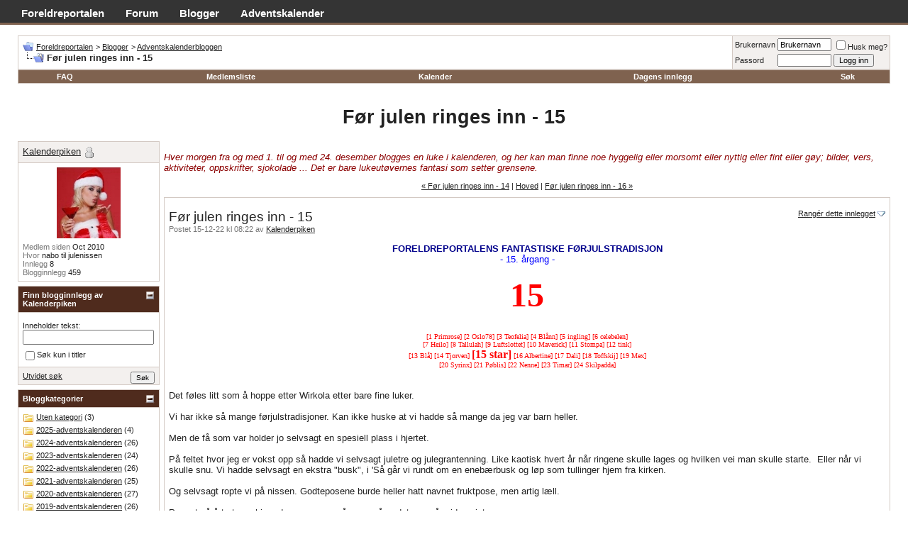

--- FILE ---
content_type: text/html; charset=ISO-8859-1
request_url: http://www.foreldreportalen.no/forum/blog.php?b=53064
body_size: 18304
content:
<!DOCTYPE html PUBLIC "-//W3C//DTD XHTML 1.0 Transitional//EN" "http://www.w3.org/TR/xhtml1/DTD/xhtml1-transitional.dtd">
<html xmlns="http://www.w3.org/1999/xhtml" dir="ltr" lang="nb-NO">
<head>





<meta http-equiv="Content-Type" content="text/html; charset=ISO-8859-1" />
<meta name="generator" content="vBulletin 3.7.2" />

<meta name="keywords" content="foreldre, mor, far, forum, diskusjon, møteplass, barn" />
<meta name="description" content="Et diskusjonsforum for foreldre, laget av foreldre." />


<link rel="dns-prefetch" href="//pagead2.googlesyndication.com">
<link rel="dns-prefetch" href="//apis.google.com">
<link rel="dns-prefetch" href="//www.google.com">
<link rel="dns-prefetch" href="//www.google-analytics.com">

<!-- CSS Stylesheet -->
<style type="text/css" id="vbulletin_css">
/**
* vBulletin 3.7.2 CSS
* Style: 'FP'; Style ID: 8
*/
body
{
	background: #FFFFFF;
	color: #222;
	font: 10pt verdana, geneva, lucida, 'lucida grande', arial, helvetica, sans-serif;
	margin: 0;
	padding: 0;
	
}
a:link, body_alink
{
	color: #222;
}
a:visited, body_avisited
{
	color: #222;
}
a:hover, a:active, body_ahover
{
	background: #222;
	color: #fff;
}
.page
{
	background: #FFFFFF;
	color: #222;
}
td, th, p, li
{
	font: 10pt verdana, geneva, lucida, 'lucida grande', arial, helvetica, sans-serif;
}
.tborder
{
	background: #D3C9C3;
	color: #222;
}
.tcat
{
	background: #7F624F;
	color: #fff;
	font: bold 10pt verdana, geneva, lucida, 'lucida grande', arial, helvetica, sans-serif;
}
.tcat a:link, .tcat_alink
{
	color: #fff;
	text-decoration: none;
}
.tcat a:visited, .tcat_avisited
{
	color: #fff;
	text-decoration: none;
}
.tcat a:hover, .tcat a:active, .tcat_ahover
{
	color: #FFFF66;
	text-decoration: underline;
}
.thead
{
	background: #4F2B1D;
	color: #FFFFFF;
	font: bold 11px tahoma, verdana, geneva, lucida, 'lucida grande', arial, helvetica, sans-serif;
	/* 7D665A  552A0A */
}
.thead a:link, .thead_alink
{
	color: #FFFFFF;
}
.thead a:visited, .thead_avisited
{
	color: #FFFFFF;
}
.thead a:hover, .thead a:active, .thead_ahover
{
	color: #FFFF00;
}
.tfoot
{
	background: #4A3C35;
	color: #fff;
}
.tfoot a:link, .tfoot_alink
{
	color: #fff;
}
.tfoot a:visited, .tfoot_avisited
{
	color: #fff;
}
.tfoot a:hover, .tfoot a:active, .tfoot_ahover
{
	color: #FFFF66;
}
.alt1, .alt1Active
{
	background: #fff;
	color: #222;
}
.alt1 a:link, .alt1_alink, .alt1Active a:link, .alt1Active_alink
{
	color: #222;
}
.alt1 a:visited, .alt1_avisited, .alt1Active a:visited, .alt1Active_avisited
{
	color: #222;
}
.alt1 a:hover, .alt1 a:active, .alt1_ahover, .alt1Active a:hover, .alt1Active a:active, .alt1Active_ahover
{
	background: #222;
	color: #fff;
}
.alt2, .alt2Active
{
	background: #F3F0EE;
	color: #222;
}
.alt2 a:link, .alt2_alink, .alt2Active a:link, .alt2Active_alink
{
	color: #222;
}
.alt2 a:visited, .alt2_avisited, .alt2Active a:visited, .alt2Active_avisited
{
	color: #222;
}
.alt2 a:hover, .alt2 a:active, .alt2_ahover, .alt2Active a:hover, .alt2Active a:active, .alt2Active_ahover
{
	background: #222;
	color: #fff;
}
.inlinemod
{
	background: #FFFFCC;
	color: #000000;
}
.wysiwyg
{
	background: #fff;
	color: #222;
	font: 10pt verdana, geneva, lucida, 'lucida grande', arial, helvetica, sans-serif;
	line-height: 1.5;
}
textarea, .bginput
{
	font: 10pt verdana, geneva, lucida, 'lucida grande', arial, helvetica, sans-serif;
}
.bginput option, .bginput optgroup
{
	font-size: 10pt;
	font-family: verdana, geneva, lucida, 'lucida grande', arial, helvetica, sans-serif;
}
.button
{
	font: 11px verdana, geneva, lucida, 'lucida grande', arial, helvetica, sans-serif;
}
select
{
	font: 11px verdana, geneva, lucida, 'lucida grande', arial, helvetica, sans-serif;
}
option, optgroup
{
	font-size: 11px;
	font-family: verdana, geneva, lucida, 'lucida grande', arial, helvetica, sans-serif;
}
.smallfont
{
	font: 11px verdana, geneva, lucida, 'lucida grande', arial, helvetica, sans-serif;
}
.time
{
	color: #333333;
}
.navbar
{
	font: 11px verdana, geneva, lucida, 'lucida grande', arial, helvetica, sans-serif;
}
.highlight
{
	color: #FF0000;
	font-weight: bold;
}
.fjsel
{
	background: #7F624F;
	color: #fff;
}
.fjdpth0
{
	background: #F7F7F7;
	color: #000000;
}
.panel
{
	background: #F3F0EE;
	color: #222;
	padding: 10px;
	border: 2px outset;
}
.panelsurround
{
	background: #eee;
	color: #222;
}
legend
{
	color: #222;
	font: 11px tahoma, verdana, geneva, lucida, 'lucida grande', arial, helvetica, sans-serif;
}
.vbmenu_control
{
	background: #7F624F;
	color: #FFFFFF;
	font: bold 11px tahoma, verdana, geneva, lucida, 'lucida grande', arial, helvetica, sans-serif;
	padding: 3px 3px 3px 3px;
	white-space: nowrap;
}
.vbmenu_control a:link, .vbmenu_control_alink
{
	color: #FFFFFF;
	text-decoration: none;
}
.vbmenu_control a:visited, .vbmenu_control_avisited
{
	color: #FFFFFF;
	text-decoration: none;
}
.vbmenu_control a:hover, .vbmenu_control a:active, .vbmenu_control_ahover
{
	color: #FFFFFF;
	text-decoration: underline;
}
.vbmenu_popup
{
	background: #FFFFFF;
	color: #000000;
	border: 1px solid #0B198C;
}
.vbmenu_option
{
	background: #F3F0EE;
	color: #000000;
	font: 11px verdana, geneva, lucida, 'lucida grande', arial, helvetica, sans-serif;
	white-space: nowrap;
	cursor: pointer;
}
.vbmenu_option a:link, .vbmenu_option_alink
{
	color: #222222;
	text-decoration: none;
}
.vbmenu_option a:visited, .vbmenu_option_avisited
{
	color: #222222;
	text-decoration: none;
}
.vbmenu_option a:hover, .vbmenu_option a:active, .vbmenu_option_ahover
{
	background: #222222;
	color: #FFFFFF;
	text-decoration: none;
}
.vbmenu_hilite
{
	background: #8A949E;
	color: #FFFFFF;
	font: 11px verdana, geneva, lucida, 'lucida grande', arial, helvetica, sans-serif;
	white-space: nowrap;
	cursor: pointer;
}
.vbmenu_hilite a:link, .vbmenu_hilite_alink
{
	color: #FFFFFF;
	text-decoration: none;
}
.vbmenu_hilite a:visited, .vbmenu_hilite_avisited
{
	color: #FFFFFF;
	text-decoration: none;
}
.vbmenu_hilite a:hover, .vbmenu_hilite a:active, .vbmenu_hilite_ahover
{
	color: #FFFFFF;
	text-decoration: none;
}
/* ***** styling for 'big' usernames on postbit etc. ***** */
.bigusername { font-size: 14pt; }

/* ***** small padding on 'thead' elements ***** */
td.thead, th.thead, div.thead { padding: 4px; }

/* ***** basic styles for multi-page nav elements */
.pagenav a { text-decoration: none; }
.pagenav td { padding: 2px 4px 2px 4px; }

/* ***** de-emphasized text */
.shade, a.shade:link, a.shade:visited { color: #777777; text-decoration: none; }
a.shade:active, a.shade:hover { color: #FF4400; text-decoration: underline; }
.tcat .shade, .thead .shade, .tfoot .shade { color: #DDDDDD; }

/* ***** define margin and font-size for elements inside panels ***** */
.fieldset { margin-bottom: 6px; }
.fieldset, .fieldset td, .fieldset p, .fieldset li { font-size: 11px; }
/* ****** Custom modifications ****** */

#blog_message img, .postbit div img {
    max-width: 100%;
    height: auto;
}

#global-links {
	margin: 0;
	padding: 0;
	background-color: #343434;
	color: #fff;
	border-bottom: 3px solid #7F624F;
}

#global-links ul, #global-links li, #global-links a {
	margin: 0;
	padding: 0;
	color: #fff;
	font-size: 15px;
	line-height: 1.5em;
	font-weight: bold;
	text-decoration: none;
}

#global-links ul {
	padding-top: 0.5em;
	height: 1.6em;
}

#global-links li {
	float: left;
	padding-left: 2em;
	list-style-type: none;
}

div.topp {
	/* background: #fff url(fp-stil/topp-gradering.png) repeat-x; */
        padding-top: 5px;
}

.clear-both {
	clear: both;
}

.clear-left {
	clear: left;
}

.clear-right {
	clear: right;
}

#user-nav-links li, #user-nav-links ul {
	margin: 0;
	padding: 0;
}

#user-nav-links {
	font: 10px;
	height: 1.5em;
	width: 60%;
	float: left;
}

#user-nav-links li {
	float: left;
	list-style-type: none;
	padding-right: 2em;
}

div#logo {
	float: left;
	width: 250px;
}

div#navigation {
	clear: both;
	padding: 5px 0;
}

#navigation br.clear {
	clear: both;
	line-height: 0;
}
#forumdescription {
   padding: 5px;
   margin: 5px 0;
   border: 1px solid #7F624F;
}
#forumdescription p {
   padding:0;
   margin:0;
}
div#memberinfo {
	float: right;
	width: 25%;
}

#navbits {
	float: left;
	font-size: 12px;
	width: 70%;
}

.postbit {
	background:#fff;	
	color: #222;
}

.postbit p {
	line-height: 1.5;
}

.userbit {
	color: #7D665A;
	text-align:center;
	background: #F3F0EE url(fp-stil/userbit-bg.png) repeat-y right;
}

.userbit a.bigusername {
	color: #222;
}

.userbit a:hover {
	background-color: #FF00E2;
	color: #FFF;
}

.forum-30, .forum-31, .forum-46 {
	background: #fff url(fp-stil/merke-s.gif) no-repeat right bottom;
}

.forum-45, .forum-59 {
	background: #fff url(fp-stil/merke-m.gif) no-repeat right bottom;
}

.forum-61, .forum-67 {
	background: #fff url(fp-stil/merke-m2.gif) no-repeat right bottom;
}

.forum-5, .forum-6, .forum-26, .forum-60 {
	background: #fff url(fp-stil/merke-vm.gif) no-repeat right bottom;
}

blockquote {
	margin: 0;
	background: transparent url(fp-stil/quote_open.gif) no-repeat 0 top;
}

blockquote {font-size:0.9em}

blockquote div{
	background: #F3F0EE;
	border-left: 3px solid #7F624F;
	padding: 0 30px 0 5px;
	margin-left: 30px;
}

p.quoted-user {
	color: #4F2B1D;
	font-style: italic;
}
.post-title {
	border-bottom: 1px solid #D3C9C3;
	padding-bottom: 2px;
	margin-bottom: 3px;
}
.post-title h3 {
	display: inline;
	font: 12px verdana, geneva, lucida, 'lucida grande', arial, helvetica, sans-serif;
	font-weight: bolder;
	padding-left: 2px;
}

@media only screen and (min-width: 786px) { 
   body { width: auto; }
}
</style>
<link rel="stylesheet" type="text/css" href="clientscript/vbulletin_important.css?v=372" />


<!-- Editor Styles -->
<style type="text/css" id="vbulletin_editor_css_dynamic">
<!--
@import url("clientscript/vbulletin_editor.css?v=372");

.vBulletin_editor {
	background: #E1E1E2;
	padding: 6px;
}
.imagebutton {
	background: #E1E1E2;
	color: #000000;
	padding: 1px;
	border: none;
}
.ocolor, .ofont, .osize, .osmilie, .osyscoloar, .smilietitle {
	background: #FFFFFF;
	color: #000000;
	border: 1px solid #FFFFFF;
}
.popup_pickbutton {
	border: 1px solid #FFFFFF;
}
.popup_feedback {
	background: #FFFFFF;
	color: #000000;
	border-right: 1px solid #FFFFFF;
}
.popupwindow {
	background: #FFFFFF;
}
#fontOut, #sizeOut, .popup_feedback div {
	background: #FFFFFF;
	color: #000000;
}
.alt_pickbutton {
	border-left: 1px solid #E1E1E2;
}
.popup_feedback input, .popup_feedback div
{
	border: 0px solid;
	padding: 0px 2px 0px 2px;
	cursor: default;
	font: 11px tahoma;
	overflow: hidden;
}
-->
</style>
<!-- / Editor Styles -->

<!-- / CSS Stylesheet -->


<script type="text/javascript" src="clientscript/yui/yahoo-dom-event/yahoo-dom-event.js?v=372"></script>
<script type="text/javascript" src="clientscript/yui/connection/connection-min.js?v=372"></script>
<script type="text/javascript">
<!--
var SESSIONURL = "s=71750198e26c1d2ecd8b054cacf71177&";
var SECURITYTOKEN = "guest";
var IMGDIR_MISC = "fp-stil/misc";
var vb_disable_ajax = parseInt("0", 10);
// -->
</script>
<script type="text/javascript" src="clientscript/vbulletin_global.js?v=372"></script>
<script type="text/javascript" src="clientscript/vbulletin_menu.js?v=372"></script>


	<link rel="alternate" type="application/rss+xml" title="Foreldreportalen RSS Feed" href="external.php?type=RSS2" />
	

<meta property="fb:page_id" content="40978295635" />
<meta property="fb:admins" content="717786396" />
<meta property="og:site_name" content="Foreldreportalen.no" />





<script async src="https://pagead2.googlesyndication.com/pagead/js/adsbygoogle.js?client=ca-pub-7789178790069831"
     crossorigin="anonymous"></script>


    <!-- Google Analytics -->
    <script>
    (function(i,s,o,g,r,a,m){i['GoogleAnalyticsObject']=r;i[r]=i[r]||function(){
    (i[r].q=i[r].q||[]).push(arguments)},i[r].l=1*new Date();a=s.createElement(o),
    m=s.getElementsByTagName(o)[0];a.async=1;a.src=g;m.parentNode.insertBefore(a,m)
    })(window,document,'script','https://www.google-analytics.com/analytics.js','ga');

    ga('create', 'UA-348702-6', 'auto');
    ga('set', 'anonymizeIp', true);
    ga('send', 'pageview');
    </script>
    <!-- End Google Analytics -->





	<title>Før julen ringes inn - 15 - Foreldreportalen</title>


<style type="text/css">
.cleardiv {
	clear:both;
}
#content_container {
	width:100%;
	float:right;
	margin-left:-206px;
	background: #FFFFFF;
}
#content {
	margin-left:206px;
	background: #FFFFFF;
}
#sidebar_container {
	width:200px;
	float:left;
	background: #FFFFFF;
}
.nobullets {
	list-style:none;
	margin:0px;
	padding:0px;
}
#blog_description
{
	margin-bottom:12px;
}

img.blog_home_list_image
{
	max-width:30px;
	max-height:30px;
	height:auto !important;
	width:auto !important;
	width:30px;
	height:30px;
}

</style>

</head>
<body >
<!-- logo -->
<a name="top"></a>
<div id="global-links">
  <ul>
    <li><a href="http://www.foreldreportalen.no">Foreldreportalen</a></li>
    <li><a href="http://www.foreldreportalen.no/forum">Forum</a></li>
    <li><a href="http://www.foreldreportalen.no/forum/blog.php">Blogger</a></li>
    <li><a href="http://www.foreldreportalen.no/forum/blog.php?u=4213">Adventskalender</a></li>
  </ul>
</div>


<!-- /logo -->

<!-- content table -->
<!-- open content container -->

<div align="center">
	<div class="page" style="width:100%; text-align:left">
		<div style="padding:0px 25px 0px 25px" align="left">





<br />

<!-- breadcrumb, login, pm info -->
<table class="tborder" cellpadding="6" cellspacing="1" border="0" width="100%" align="center">
<tr>
	<td class="alt1" width="100%">
		
			<table cellpadding="0" cellspacing="0" border="0">
			<tr valign="bottom">
				<td><a href="#" onclick="history.back(1); return false;"><img src="fp-stil/misc/navbits_start.gif" alt="Gå tilbake" border="0" /></a></td>
				<td>&nbsp;</td>
				<td width="100%"><span class="navbar"><a href="index.php?s=71750198e26c1d2ecd8b054cacf71177" accesskey="1">Foreldreportalen</a></span> 
	<span class="navbar">&gt; <a href="blog.php?s=71750198e26c1d2ecd8b054cacf71177">Blogger</a></span>


	<span class="navbar">&gt; <a href="blog.php?s=71750198e26c1d2ecd8b054cacf71177&amp;u=4213">Adventskalenderbloggen</a></span>

</td>
			</tr>
			<tr>
				<td class="navbar" style="font-size:10pt; padding-top:1px" colspan="3"><a href="/forum/blog.php?b=53064"><img class="inlineimg" src="fp-stil/misc/navbits_finallink_ltr.gif" alt="Last siden på nytt" border="0" /></a> <strong>
	Før julen ringes inn - 15

</strong></td>
			</tr>
			</table>
		
	</td>

	<td class="alt2" nowrap="nowrap" style="padding:0px">
		<!-- login form -->
		<form action="login.php?do=login" method="post" onsubmit="md5hash(vb_login_password, vb_login_md5password, vb_login_md5password_utf, 0)">
		<script type="text/javascript" src="clientscript/vbulletin_md5.js?v=372"></script>
		<table cellpadding="0" cellspacing="3" border="0">
		<tr>
			<td class="smallfont" style="white-space: nowrap;"><label for="navbar_username">Brukernavn</label></td>
			<td><input type="text" class="bginput" style="font-size: 11px" name="vb_login_username" id="navbar_username" size="10" accesskey="u" tabindex="101" value="Brukernavn" onfocus="if (this.value == 'Brukernavn') this.value = '';" /></td>
			<td class="smallfont" nowrap="nowrap"><label for="cb_cookieuser_navbar"><input type="checkbox" name="cookieuser" value="1" tabindex="103" id="cb_cookieuser_navbar" accesskey="c" />Husk meg?</label></td>
		</tr>
		<tr>
			<td class="smallfont"><label for="navbar_password">Passord</label></td>
			<td><input type="password" class="bginput" style="font-size: 11px" name="vb_login_password" id="navbar_password" size="10" tabindex="102" /></td>
			<td><input type="submit" class="button" value="Logg inn" tabindex="104" title="Skriv inn brukernavn og passord i feltene, eller klikk 'registrer' for å lage deg en egen profil." accesskey="s" /></td>
		</tr>
		</table>
		<input type="hidden" name="s" value="71750198e26c1d2ecd8b054cacf71177" />
		<input type="hidden" name="securitytoken" value="guest" />
		<input type="hidden" name="do" value="login" />
		<input type="hidden" name="vb_login_md5password" />
		<input type="hidden" name="vb_login_md5password_utf" />
		</form>
		<!-- / login form -->
	</td>

</tr>
</table>
<!-- / breadcrumb, login, pm info -->

<!-- nav buttons bar -->
<div class="tborder" style="padding:1px; border-top-width:0px">
	<table cellpadding="0" cellspacing="0" border="0" width="100%" align="center">
	<tr align="center">
		
		
		
		<td class="vbmenu_control"><a href="faq.php?s=71750198e26c1d2ecd8b054cacf71177" accesskey="5">FAQ</a></td>
		
			<td class="vbmenu_control"><a href="memberlist.php?s=71750198e26c1d2ecd8b054cacf71177">Medlemsliste</a></td>
		
		<td class="vbmenu_control"><a href="calendar.php?s=71750198e26c1d2ecd8b054cacf71177">Kalender</a></td>
		
			
				
				<td class="vbmenu_control"><a href="search.php?s=71750198e26c1d2ecd8b054cacf71177&amp;do=getdaily" accesskey="2">Dagens innlegg</a></td>
				
				<td id="navbar_search" class="vbmenu_control"><a href="search.php?s=71750198e26c1d2ecd8b054cacf71177" accesskey="4" rel="nofollow">Søk</a> </td>
			
			
		
		
		
		</tr>
	</table>
</div>
<!-- / nav buttons bar -->

<br />

<h1 style="text-align:center;clear:both;">
	Før julen ringes inn - 15

</h1>







<!-- NAVBAR POPUP MENUS -->

	
	<!-- header quick search form -->
	<div class="vbmenu_popup" id="navbar_search_menu" style="display:none" align="left">
		<table cellpadding="4" cellspacing="1" border="0">
		<tr>
			<td class="thead">Søk i forum</td>
		</tr>
		<tr>
			<td class="vbmenu_option" title="nohilite">
				<form action="search.php?do=process" method="post">

					<input type="hidden" name="do" value="process" />
					<input type="hidden" name="quicksearch" value="1" />
					<input type="hidden" name="childforums" value="1" />
					<input type="hidden" name="exactname" value="1" />
					<input type="hidden" name="s" value="71750198e26c1d2ecd8b054cacf71177" />
					<input type="hidden" name="securitytoken" value="guest" />
					<div><input type="text" class="bginput" name="query" size="25" tabindex="1001" /><input type="submit" class="button" value="Gå" tabindex="1004" /></div>
					<div style="margin-top:6px">
						<label for="rb_nb_sp0"><input type="radio" name="showposts" value="0" id="rb_nb_sp0" tabindex="1002" checked="checked" />Vis tråder</label>
						&nbsp;
						<label for="rb_nb_sp1"><input type="radio" name="showposts" value="1" id="rb_nb_sp1" tabindex="1003" />Vis innlegg</label>
					</div>
				</form>
			</td>
		</tr>
		
		<tr>
			<td class="vbmenu_option"><a href="tags.php?s=71750198e26c1d2ecd8b054cacf71177" rel="nofollow">Emnesøk</a></td>
		</tr>
		
		<tr>
			<td class="vbmenu_option"><a href="search.php?s=71750198e26c1d2ecd8b054cacf71177" accesskey="4" rel="nofollow">Utvidet søk</a></td>
		</tr>
		<tr>
	<td class="thead">Søk i blogger</td>
</tr>
<tr>
	<td class="vbmenu_option" title="nohilite">
		<form action="blog_search.php?s=71750198e26c1d2ecd8b054cacf71177&amp;do=dosearch" method="post">
			<input type="hidden" name="s" value="71750198e26c1d2ecd8b054cacf71177" />
			<input type="hidden" name="securitytoken" value="guest" />
			<input type="hidden" name="do" value="dosearch" />
			<input type="hidden" name="quicksearch" value="1" />
			<div><input type="text" class="bginput" name="title" size="25" tabindex="2003" /><input type="submit" class="button" value="Gå" tabindex="2004" /></div>
		</form>
	</td>
</tr>
<tr>
	<td class="vbmenu_option"><a href="blog_search.php?71750198e26c1d2ecd8b054cacf71177do=search">Utvidet søk</a></td>
</tr>
		</table>
	</div>
	<!-- / header quick search form -->
	

	
<!-- / NAVBAR POPUP MENUS -->

<!-- PAGENAV POPUP -->
	<div class="vbmenu_popup" id="pagenav_menu" style="display:none">
		<table cellpadding="4" cellspacing="1" border="0">
		<tr>
			<td class="thead" nowrap="nowrap">Gå til side...</td>
		</tr>
		<tr>
			<td class="vbmenu_option" title="nohilite">
			<form action="index.php" method="get" onsubmit="return this.gotopage()" id="pagenav_form">
				<input type="text" class="bginput" id="pagenav_itxt" style="font-size:11px" size="4" />
				<input type="button" class="button" id="pagenav_ibtn" value="Gå" />
			</form>
			</td>
		</tr>
		</table>
	</div>
<!-- / PAGENAV POPUP -->




<div class="cleardiv"></div>
<div id="content_container">
	<div id="content">
		<!-- Description -->
		
			<div id="blog_description"><div align="center"><img src="https://farm5.staticflickr.com/4508/37825638276_0b1208f81a_o.gif" border="0" alt="" /><br />
</div> <br />
<font color="DarkRed"><i>Hver morgen fra og med 1. til og med 24. desember blogges en luke i kalenderen, og her kan man finne noe hyggelig eller morsomt eller nyttig eller fint eller gøy; bilder, vers, aktiviteter, oppskrifter, sjokolade ... Det er bare lukeutøvernes fantasi som setter grensene.</i></font></div>
		
		<!-- End Description -->

		
			<div id="blog_navbit"><!-- top navlinks -->
<div id="blog_navlinks" class="smallfont" style="margin-bottom:10px; text-align:center">
	
		
			<a href="blog.php?s=71750198e26c1d2ecd8b054cacf71177&amp;b=53060">&laquo; Før julen ringes inn - 14</a>
			|
		
	
	<a href="blog.php?s=71750198e26c1d2ecd8b054cacf71177&amp;u=4213">Hoved</a>
	
		
			|
			<a href="blog.php?s=71750198e26c1d2ecd8b054cacf71177&amp;b=53066">Før julen ringes inn - 16 &raquo;</a>
		
	
</div>
<!-- end top navlinks --></div>
		

		<!-- main content -->
		<div class="tborder" style="padding:1px">
	<div class="alt1" style="padding:6px">
		<div style="clear:both; margin-top:10px"></div>

		
			<div class="smallfont" id="blograting" style="float:right">
				
					
						<a href="/forum/blog.php?b=53064&amp;nojs=1" id="blograting_current">Rangér dette innlegget</a>
					
					<script type="text/javascript"> vbmenu_register("blograting"); </script>
				
			</div>
		

		<h1 id="blog_title" style="font-size:14pt; font-weight:normal; margin:0px">
			Før julen ringes inn - 15
			
		</h1>
		<div class="smallfont shade" style="margin-bottom:10px">
			<span class="shade">Postet 15-12-22 kl 08:22 av</span> <a href="blog.php?s=71750198e26c1d2ecd8b054cacf71177&amp;u=4213">Kalenderpiken</a>
<!--			| <a href="blog.php?s=71750198e26c1d2ecd8b054cacf71177&amp;b=53064" class="shade">Permalink</a>-->
			
		</div>

		<!-- ads could go here -->
		<div id="blog_message" style="margin-bottom:10px"><p style="clear:both"><div align="center"><font size="2"><font color="DarkBlue"><b>FORELDREPORTALENS FANTASTISKE FØRJULSTRADISJON</b></font></font><br />
<font color="Blue">- 15. årgang -</font><br />
<br />
<font face="Arial Black"><b><font size="7"> <font color="Red">15</font> </font></b></font><br />
<br />
<font face="Trebuchet MS"><font color="DarkRed"><font size="1"><font color="Red"><br />
[1 Primrose] [2 Oslo78] [3 Teofelia] [4 Blånn] [5 ingling] [6 celebelen]<br />
[7 Heilo] [8 Tallulah] [9 Luftslottet] [10 Maverick] [11 Stompa] [12 tink]<br />
[13 Blå] [14 Tjorven] <font size="3"><b>[15 star]</b></font> [16 Albertine] [17 Dali] [18 Toffskij] [19 Mex]<br />
[20 Syrinx] [21 Pøblis] [22 Nenne] [23 Timar] [24 Skilpadda]</font></font></font></font></div><br />
<br />
Det føles litt som å hoppe etter Wirkola etter bare fine luker.<br />
<br />
Vi har ikke så mange førjulstradisjoner. Kan ikke huske at vi hadde så mange da jeg var barn heller.<br />
<br />
Men de få som var holder jo selvsagt en spesiell plass i hjertet.<br />
<br />
På feltet hvor jeg er vokst opp så hadde vi selvsagt juletre og julegrantenning. Like kaotisk hvert år når ringene skulle lages og hvilken vei man skulle starte. <img src="images/smilies/Glede/knegg.gif" border="0" alt="" title="Knegg" class="inlineimg" /> Eller når vi skulle snu. Vi hadde selvsagt en ekstra &quot;busk&quot;, i 'Så går vi rundt om en enebærbusk og løp som tullinger hjem fra kirken.<br />
<br />
Og selvsagt ropte vi på nissen. Godteposene burde heller hatt navnet fruktpose, men artig læll.<br />
<br />
Passet på å ta turen hjem da unga var små, men nå er det noen år siden sist. <br />
<br />
Treet har man selvsagt en mening om og jeg mener det ikke var så verst i fjor. Jeg syns årets var fint, men smalt. Eldste var litt mer &quot;meh&quot;. Glemte selvsagt å ta bilde da jeg var hjemom.<br />
<br />
Det andre vi gjør er å pynte pepperkakehus. Vi er bortskjemt de lux og får med ferdig stekte deler fra mamma.<br />
<br />
Men vi har regler. <img src="images/smilies/Enig/nemlig.gif" border="0" alt="" title="Nemlig" class="inlineimg" /><br />
<br />
For det første brukes det bare nonstop. Jo fler jo bedre. Pipa skal være rød og taket skal ha bestemt mønster.<br />
<br />
Selvsagt spiser vi det. Det står i et glassskap altså. Men det knuses ikke før bursdagen min i januar.<br />
<br />
Et år fikk det pent pakkebånd rundt siden jeg missa litt på konsistensen på limet. <img src="images/smilies/Glede/humre.gif" border="0" alt="" title="Humre" class="inlineimg" /><br />
<br />
<img src="http://www.foreldreportalen.no/forum/images/kalender-2022/luke-15.jpg" border="0" alt="" /><br />
<br />
Kunne heldigvis fjernes etter et par dager når limet hadde stivnet ordentlig. <img src="images/smilies/Glede/humre.gif" border="0" alt="" title="Humre" class="inlineimg" /><br />
<br />
Årets hus er ikke montert enda. Forhåpentligvis er det oppe i løpet av uka.<br />
<br />
For noen år siden startet vi en ny tradisjon. Plukke ut et hjerte på ønsketreet på senteret. Det har vi heller ikke hatt tid til enda. Men det må vi gå gjort. Regner ikke med det er noe mindre behov i år.<br />
<br />
Har dere noen spesielle barndomstradisjoner dere holder på?</p></div>

		

	</div>
	<div class="alt2 smallfont" style="text-align:right; padding:6px; margin-top:1px">
		
			<div style="float:left"><span class="shade">Postet under</span> <a href="blog.php?s=71750198e26c1d2ecd8b054cacf71177&amp;u=4213&amp;blogcategoryid=746">2022-adventskalenderen</a></div>
		
		<span class="shade"><a href="#comments" class="shade">Kommentarer</a></span> <span id="commentcount1">16</span>
		

		
		
			<a href="blog.php?s=71750198e26c1d2ecd8b054cacf71177&amp;do=sendtofriend&amp;b=53064"><img src="fp-stil/misc/blog/email_go.gif" border="0" class="inlineimg" alt="E-post blogginnlegg" /></a>
		
		
		
		
	</div>
</div>



	

	<div class="cleardiv" style="margin-top:24px"></div>
	<div style="float:right"><span class="shade">Kommentarer totalt</span> <span id="commentcount2">16</span>
        
        </div>
	<h2 id="comments_heading" style="margin-bottom:6px; font-size:12pt"><a name="comments"></a>Kommentarer</h2>

	<table id="comment1088629" class="tborder" cellpadding="6" cellspacing="1" border="0" style="margin-bottom:6px; clear:both" width="100%">
<tr>
	<td class="thead" align="center" valign="top"  rowspan="2">
		<a name="comment1088629"><img class="inlineimg" src="fp-stil/statusicon/post_old.gif" alt="Gammel" /></a>
	</td>
	<td class="alt1" width="100%">
		
			<div class="tborder" style="border-style:dotted; float:right; margin-left:6px">
				<div class="alt2" style="padding:6px">
					<a href="blog.php?s=71750198e26c1d2ecd8b054cacf71177&amp;u=296"><img src="customavatars/avatar296_46.gif" width="81" height="100" alt="Eia sin avatar" border="0" /></a>
				</div>
			</div>
		

		<!-- this condition is activated when this template is being called from do=comments, which just lists comments -->
		

		

		<div id="comment_text_1088629">Så fin luke! <img src="images/smilies/Hugleik/hjerter.gif" border="0" alt="" title="Hjerter" class="inlineimg" /> <br />
<br />
Mitt beste barndomsminne fra jul, som jeg har videreført, og tviholdt på - selv i de travleste småbarnsårene, er å sette seg ned til &quot;Tre nøtter til Askepott&quot; på selve julaften, ta inn lukten av jul og ha det nypyntede (kvelden før) juletreet i sidesynet. Eldste er smittet. <img src="images/smilies/Hugleik/hjerter.gif" border="0" alt="" title="Hjerter" class="inlineimg" /></div>

	</td>
</tr>
<tr>
	
	<td class="alt2 smallfont">

			

			

			
				<span class="shade">Postet 15-12-22 kl 08:58 av</span> <a href="member.php?s=71750198e26c1d2ecd8b054cacf71177&amp;u=296">Eia</a>
				
						<img class="inlineimg" src="fp-stil/misc/blog/status_offline.gif" alt="Eia er ikke aktiv" border="0" />
				
			
			
	</td>
</tr>
</table><table id="comment1088630" class="tborder" cellpadding="6" cellspacing="1" border="0" style="margin-bottom:6px; clear:both" width="100%">
<tr>
	<td class="thead" align="center" valign="top"  rowspan="2">
		<a name="comment1088630"><img class="inlineimg" src="fp-stil/statusicon/post_old.gif" alt="Gammel" /></a>
	</td>
	<td class="alt1" width="100%">
		
			<div class="tborder" style="border-style:dotted; float:right; margin-left:6px">
				<div class="alt2" style="padding:6px">
					<a href="blog.php?s=71750198e26c1d2ecd8b054cacf71177&amp;u=2242"><img src="customavatars/avatar2242_1.gif" width="100" height="71" alt="Fintdethei! sin avatar" border="0" /></a>
				</div>
			</div>
		

		<!-- this condition is activated when this template is being called from do=comments, which just lists comments -->
		

		

		<div id="comment_text_1088630">Fin luke <img src="images/smilies/Hugleik/hjerter.gif" border="0" alt="" title="Hjerter" class="inlineimg" />. Vi også knuser (og spiser) pepperkakehuset tidlig i januar på min bursdag. Og det står ikke engang i glasskap <img src="images/smilies/Flau/skrape.gif" border="0" alt="" title="Skrape" class="inlineimg" />.<br />
<br />
Godteposer fulle av klementiner, rosiner en refleks og kanskje en liten sjokolade var klassiker, ja!<br />
<br />
Fine minner!</div>

	</td>
</tr>
<tr>
	
	<td class="alt2 smallfont">

			

			

			
				<span class="shade">Postet 15-12-22 kl 09:06 av</span> <a href="member.php?s=71750198e26c1d2ecd8b054cacf71177&amp;u=2242">Fintdethei!</a>
				
						<img class="inlineimg" src="fp-stil/misc/blog/status_offline.gif" alt="Fintdethei! er ikke aktiv" border="0" />
				
			
			
	</td>
</tr>
</table><table id="comment1088631" class="tborder" cellpadding="6" cellspacing="1" border="0" style="margin-bottom:6px; clear:both" width="100%">
<tr>
	<td class="thead" align="center" valign="top"  rowspan="2">
		<a name="comment1088631"><img class="inlineimg" src="fp-stil/statusicon/post_old.gif" alt="Gammel" /></a>
	</td>
	<td class="alt1" width="100%">
		
			<div class="tborder" style="border-style:dotted; float:right; margin-left:6px">
				<div class="alt2" style="padding:6px">
					<a href="blog.php?s=71750198e26c1d2ecd8b054cacf71177&amp;u=294"><img src="customavatars/avatar294_19.gif" width="84" height="100" alt="tink sin avatar" border="0" /></a>
				</div>
			</div>
		

		<!-- this condition is activated when this template is being called from do=comments, which just lists comments -->
		

		

		<div id="comment_text_1088631">Takk for et koselig gløtt inn i dine juletradisjoner. Ferdig bakt peperkakehus høres helt luksus ut! Nonstop er også min Go-to-pynt i de fleste sammenhenger, det er jo også godt i seg selv. <img src="images/smilies/Diverse/nam.gif" border="0" alt="" title="Nam" class="inlineimg" /><br />
<br />
Har ingen fast julegreie etter barndommen, ettersom mine juler var litt mer fleksible med annenhver jul hos mamma og pappa. Men jeg er veldig glad i å lage og pynte pepperkakehus selv, eller at ungene gjør det sånn at vi får den gode lukten i hus. Har også pyntebonanza med julepynt i alle farger og fasonger, noe kjøpt, noe hjemmelagt og en del skakke nisser som kommer fram år etter år.</div>

	</td>
</tr>
<tr>
	
	<td class="alt2 smallfont">

			

			

			
				<span class="shade">Postet 15-12-22 kl 09:06 av</span> <a href="member.php?s=71750198e26c1d2ecd8b054cacf71177&amp;u=294">tink</a>
				
						<img class="inlineimg" src="fp-stil/misc/blog/status_offline.gif" alt="tink er ikke aktiv" border="0" />
				
			
			
	</td>
</tr>
</table><table id="comment1088634" class="tborder" cellpadding="6" cellspacing="1" border="0" style="margin-bottom:6px; clear:both" width="100%">
<tr>
	<td class="thead" align="center" valign="top"  rowspan="2">
		<a name="comment1088634"><img class="inlineimg" src="fp-stil/statusicon/post_old.gif" alt="Gammel" /></a>
	</td>
	<td class="alt1" width="100%">
		
			<div class="tborder" style="border-style:dotted; float:right; margin-left:6px">
				<div class="alt2" style="padding:6px">
					<a href="blog.php?s=71750198e26c1d2ecd8b054cacf71177&amp;u=1945"><img src="customavatars/avatar1945_3.gif" width="80" height="61" alt="Mex sin avatar" border="0" /></a>
				</div>
			</div>
		

		<!-- this condition is activated when this template is being called from do=comments, which just lists comments -->
		

		

		<div id="comment_text_1088634">Takk for fin luke, star. <img src="images/smilies/Hugleik/hjerter.gif" border="0" alt="" title="Hjerter" class="inlineimg" /><br />
I min oppvekst så feiret vi alltid jul hos besteforeldrene mine. Og der var det alltid risgrøt til lunsj, og hver eneste år skulle tante og onkel komme tidsnok til å spise grøt med oss... og hvert eneste år så kom de for seint. <img src="images/smilies/Glede/knegg.gif" border="0" alt="" title="Knegg" class="inlineimg" /></div>

	</td>
</tr>
<tr>
	
	<td class="alt2 smallfont">

			

			

			
				<span class="shade">Postet 15-12-22 kl 09:13 av</span> <a href="member.php?s=71750198e26c1d2ecd8b054cacf71177&amp;u=1945">Mex</a>
				
						<img class="inlineimg" src="fp-stil/misc/blog/status_offline.gif" alt="Mex er ikke aktiv" border="0" />
				
			
			
	</td>
</tr>
</table><table id="comment1088636" class="tborder" cellpadding="6" cellspacing="1" border="0" style="margin-bottom:6px; clear:both" width="100%">
<tr>
	<td class="thead" align="center" valign="top"  rowspan="2">
		<a name="comment1088636"><img class="inlineimg" src="fp-stil/statusicon/post_old.gif" alt="Gammel" /></a>
	</td>
	<td class="alt1" width="100%">
		
			<div class="tborder" style="border-style:dotted; float:right; margin-left:6px">
				<div class="alt2" style="padding:6px">
					<a href="blog.php?s=71750198e26c1d2ecd8b054cacf71177&amp;u=41"><img src="customavatars/avatar41_2.gif" width="100" height="89" alt="Blå sin avatar" border="0" /></a>
				</div>
			</div>
		

		<!-- this condition is activated when this template is being called from do=comments, which just lists comments -->
		

		

		<div id="comment_text_1088636">Så koselig førjulsluke. Takk.<br />
<br />
Jeg er vokst opp med pepperkakehus og knusefest i januar. Men det har jeg ikke videreført. For det første synes jeg at det er styrete å lage og så synes jeg ikke at vi har noe sted å sette det. Så den tradisjonen har jeg fratatt mine barn. <br />
<br />
Jeg har egentlig ikke så veldig mange sterke førjulsminner. Jeg tror at det var mindre førjulsstyr på 70 og 80 tallet. Men jeg har sterke juleminner fra en jul som var lik hvert år. <br />
<br />
Det sterke minnet er å komme hjem fra skolen siste skoledag. Vi hadde en eldre dame som hadde vært vaskehjelp hos min mormor, som var fast gjest hos oss. Hun hadde da gått av med pensjon. Men hadde liten tillit til min mormor og mor som husmødre (med rette) og kom hjem til oss før jul hvert år for å hjelpe med husvask og sølvpuss. Og følelsen av å komme hjem etter siste skoledag og lukten av sølvpuss i stuen og vite at det kom til å være langebrød og kakao til formiddagsmat. Det er et godt førjulsminne.</div>

	</td>
</tr>
<tr>
	
	<td class="alt2 smallfont">

			

			

			
				<span class="shade">Postet 15-12-22 kl 09:24 av</span> <a href="member.php?s=71750198e26c1d2ecd8b054cacf71177&amp;u=41">Blå</a>
				
					
						<img class="inlineimg" src="fp-stil/misc/blog/status_online.gif" alt="Blå er aktiv nå" border="0" />
					
				
			
			
	</td>
</tr>
</table><table id="comment1088640" class="tborder" cellpadding="6" cellspacing="1" border="0" style="margin-bottom:6px; clear:both" width="100%">
<tr>
	<td class="thead" align="center" valign="top"  rowspan="2">
		<a name="comment1088640"><img class="inlineimg" src="fp-stil/statusicon/post_old.gif" alt="Gammel" /></a>
	</td>
	<td class="alt1" width="100%">
		

		<!-- this condition is activated when this template is being called from do=comments, which just lists comments -->
		

		

		<div id="comment_text_1088640"><img src="images/smilies/Hugleik/hjerter.gif" border="0" alt="" title="Hjerter" class="inlineimg" /><br />
<br />
Jeg og min bror er vokst opp med julestrømpe på julaften; det er en tradisjon jeg har videreført til mine to.  Det er så koselig når de kommer inn i sengen til meg for å vise hva nissen har kjøpt.</div>

	</td>
</tr>
<tr>
	
	<td class="alt2 smallfont">

			

			

			
				<span class="shade">Postet 15-12-22 kl 09:27 av</span> <a href="member.php?s=71750198e26c1d2ecd8b054cacf71177&amp;u=1557">millact</a>
				
						<img class="inlineimg" src="fp-stil/misc/blog/status_offline.gif" alt="millact er ikke aktiv" border="0" />
				
			
			
	</td>
</tr>
</table><table id="comment1088641" class="tborder" cellpadding="6" cellspacing="1" border="0" style="margin-bottom:6px; clear:both" width="100%">
<tr>
	<td class="thead" align="center" valign="top"  rowspan="2">
		<a name="comment1088641"><img class="inlineimg" src="fp-stil/statusicon/post_old.gif" alt="Gammel" /></a>
	</td>
	<td class="alt1" width="100%">
		
			<div class="tborder" style="border-style:dotted; float:right; margin-left:6px">
				<div class="alt2" style="padding:6px">
					<a href="blog.php?s=71750198e26c1d2ecd8b054cacf71177&amp;u=4219"><img src="customavatars/avatar4219_21.gif" width="100" height="100" alt="Syrinx sin avatar" border="0" /></a>
				</div>
			</div>
		

		<!-- this condition is activated when this template is being called from do=comments, which just lists comments -->
		

		

		<div id="comment_text_1088641">Kor koseleg å lese luka di, star. Fekk rota tak i litt førjuls- og juleminne sjølv også. <br />
<br />
På 80-talet var det ikkje fri flyt av frukt og snop slik som det meir eller mindre er no. Å få den fyrste mandarinkassa i hus, snike seg inn på boda og forsyne seg grovt for så å ete på seg mageknip. Rart å ha som eit godt minne kanskje, men det var no noko eige med det. <img src="images/smilies/Glede/humre.gif" border="0" alt="" title="Humre" class="inlineimg" /> Og så, på julaftan, då fekk vi ungane i oppgåve å fylle fruktfatet med både frukt OG sjokolade! Ingen grenser, fritt fram for alt. Det hadde ein viss magi over seg, ein magi som dagens velstandsborn ikkje får kjent på.</div>

	</td>
</tr>
<tr>
	
	<td class="alt2 smallfont">

			

			

			
				<span class="shade">Postet 15-12-22 kl 09:35 av</span> <a href="member.php?s=71750198e26c1d2ecd8b054cacf71177&amp;u=4219">Syrinx</a>
				
					
						<img class="inlineimg" src="fp-stil/misc/blog/status_online.gif" alt="Syrinx er aktiv nå" border="0" />
					
				
			
			
	</td>
</tr>
</table><table id="comment1088643" class="tborder" cellpadding="6" cellspacing="1" border="0" style="margin-bottom:6px; clear:both" width="100%">
<tr>
	<td class="thead" align="center" valign="top"  rowspan="2">
		<a name="comment1088643"><img class="inlineimg" src="fp-stil/statusicon/post_old.gif" alt="Gammel" /></a>
	</td>
	<td class="alt1" width="100%">
		
			<div class="tborder" style="border-style:dotted; float:right; margin-left:6px">
				<div class="alt2" style="padding:6px">
					<a href="blog.php?s=71750198e26c1d2ecd8b054cacf71177&amp;u=31"><img src="customavatars/avatar31_32.gif" width="100" height="71" alt="Nenne sin avatar" border="0" /></a>
				</div>
			</div>
		

		<!-- this condition is activated when this template is being called from do=comments, which just lists comments -->
		

		

		<div id="comment_text_1088643">Takk for fine juleminner. <img src="images/smilies/smile.gif" border="0" alt="" title="Smil" class="inlineimg" /><br />
<br />
Vi har ingen tradisjon på pepperkakehus, kanskje fordi vi aldri pynter pepperkakene? Vi har så god deig og så gode kaker at vi aldri styrer med pynting. Det sparer vi til de hvite kakemennene. <img src="images/smilies/smile.gif" border="0" alt="" title="Smil" class="inlineimg" /><br />
<br />
En tradisjon som vi er holder oss veldig til er å ikke ta jula på forskudd, så en liten smak av baksten den dagen den bakes er lov, men så får alt ligge til jul. Julebrusen smakes på, men så venter vi til jul med resten. O.s.v. Sånn at forventningen bygges opp. <br />
<br />
Da jeg var barn kunne man levere epler fra egen hage på det lokale bryggeriet og få eplemost og eplegele tilbake. Eplegele var det aller beste jeg visste som barn og de glassene var så dyrebare at de skulle få stå til jul. Vi hadde mange runder med matauk både sommer og høst, så kjøpesyltetøy hadde vi aldri, derfor var det bare til jul jeg fikk eplegele. <br />
<br />
Fellesnevneren er egentlig forventning og det å glede seg til selve julefeiringen. Når alt blir tatt på forskudd vannes det jo ut og selve jula blir bare gavene julaften. For meg begynner egentlig jula ikke ordentlig før med den storslåtte frokosten 1. juledag, der alt man har handlet inn og spart og laget endelig settes frem. Nå er riktignok eplegeleen kjøpt i butikk, jeg får det ikke til selv, men den gleder jeg meg til allerede. <img src="images/smilies/smile.gif" border="0" alt="" title="Smil" class="inlineimg" /></div>

	</td>
</tr>
<tr>
	
	<td class="alt2 smallfont">

			

			

			
				<span class="shade">Postet 15-12-22 kl 09:42 av</span> <a href="member.php?s=71750198e26c1d2ecd8b054cacf71177&amp;u=31">Nenne</a>
				
						<img class="inlineimg" src="fp-stil/misc/blog/status_offline.gif" alt="Nenne er ikke aktiv" border="0" />
				
			
			
	</td>
</tr>
</table><table id="comment1088644" class="tborder" cellpadding="6" cellspacing="1" border="0" style="margin-bottom:6px; clear:both" width="100%">
<tr>
	<td class="thead" align="center" valign="top"  rowspan="2">
		<a name="comment1088644"><img class="inlineimg" src="fp-stil/statusicon/post_old.gif" alt="Gammel" /></a>
	</td>
	<td class="alt1" width="100%">
		
			<div class="tborder" style="border-style:dotted; float:right; margin-left:6px">
				<div class="alt2" style="padding:6px">
					<a href="blog.php?s=71750198e26c1d2ecd8b054cacf71177&amp;u=3602"><img src="customavatars/avatar3602_8.gif" width="100" height="67" alt="star sin avatar" border="0" /></a>
				</div>
			</div>
		

		<!-- this condition is activated when this template is being called from do=comments, which just lists comments -->
		

		

		<div id="comment_text_1088644">Findtdethei: det er bare der vi bor nå at det bor i et skap. Jeg har ikke plass andre steder. Det spises uansett. <img src="images/smilies/Glede/glis.gif" border="0" alt="" title="Glis" class="inlineimg" /></div>

	</td>
</tr>
<tr>
	
	<td class="alt2 smallfont">

			

			

			
				<span class="shade">Postet 15-12-22 kl 09:47 av</span> <a href="member.php?s=71750198e26c1d2ecd8b054cacf71177&amp;u=3602">star</a>
				
						<img class="inlineimg" src="fp-stil/misc/blog/status_offline.gif" alt="star er ikke aktiv" border="0" />
				
			
			
	</td>
</tr>
</table><table id="comment1088653" class="tborder" cellpadding="6" cellspacing="1" border="0" style="margin-bottom:6px; clear:both" width="100%">
<tr>
	<td class="thead" align="center" valign="top"  rowspan="2">
		<a name="comment1088653"><img class="inlineimg" src="fp-stil/statusicon/post_old.gif" alt="Gammel" /></a>
	</td>
	<td class="alt1" width="100%">
		
			<div class="tborder" style="border-style:dotted; float:right; margin-left:6px">
				<div class="alt2" style="padding:6px">
					<a href="blog.php?s=71750198e26c1d2ecd8b054cacf71177&amp;u=10"><img src="customavatars/avatar10_22.gif" width="50" height="50" alt="nolo sin avatar" border="0" /></a>
				</div>
			</div>
		

		<!-- this condition is activated when this template is being called from do=comments, which just lists comments -->
		

		

		<div id="comment_text_1088653">Koselig luke. <img src="images/smilies/Hugleik/hjerter.gif" border="0" alt="" title="Hjerter" class="inlineimg" /><br />
Det er veldig kjekt å lese om andres juleminner og tradisjoner.</div>

	</td>
</tr>
<tr>
	
	<td class="alt2 smallfont">

			

			

			
				<span class="shade">Postet 15-12-22 kl 10:52 av</span> <a href="member.php?s=71750198e26c1d2ecd8b054cacf71177&amp;u=10">nolo</a>
				
						<img class="inlineimg" src="fp-stil/misc/blog/status_offline.gif" alt="nolo er ikke aktiv" border="0" />
				
			
			
	</td>
</tr>
</table><table id="comment1088654" class="tborder" cellpadding="6" cellspacing="1" border="0" style="margin-bottom:6px; clear:both" width="100%">
<tr>
	<td class="thead" align="center" valign="top"  rowspan="2">
		<a name="comment1088654"><img class="inlineimg" src="fp-stil/statusicon/post_old.gif" alt="Gammel" /></a>
	</td>
	<td class="alt1" width="100%">
		
			<div class="tborder" style="border-style:dotted; float:right; margin-left:6px">
				<div class="alt2" style="padding:6px">
					<a href="blog.php?s=71750198e26c1d2ecd8b054cacf71177&amp;u=4120"><img src="customavatars/avatar4120_7.gif" width="80" height="64" alt="celebelen sin avatar" border="0" /></a>
				</div>
			</div>
		

		<!-- this condition is activated when this template is being called from do=comments, which just lists comments -->
		

		

		<div id="comment_text_1088654">Vi hadde ikke så mange faste tradisjoner jeg kan huske. Men vi pyntet lille julaften, da skulle treet opp og julepynten fram. jeg kan fortsatt huske esken pynten lå i, og at vi var på loftet og hentet den.</div>

	</td>
</tr>
<tr>
	
	<td class="alt2 smallfont">

			

			

			
				<span class="shade">Postet 15-12-22 kl 11:17 av</span> <a href="member.php?s=71750198e26c1d2ecd8b054cacf71177&amp;u=4120">celebelen</a>
				
						<img class="inlineimg" src="fp-stil/misc/blog/status_offline.gif" alt="celebelen er ikke aktiv" border="0" />
				
			
			
	</td>
</tr>
</table><table id="comment1088655" class="tborder" cellpadding="6" cellspacing="1" border="0" style="margin-bottom:6px; clear:both" width="100%">
<tr>
	<td class="thead" align="center" valign="top"  rowspan="2">
		<a name="comment1088655"><img class="inlineimg" src="fp-stil/statusicon/post_old.gif" alt="Gammel" /></a>
	</td>
	<td class="alt1" width="100%">
		
			<div class="tborder" style="border-style:dotted; float:right; margin-left:6px">
				<div class="alt2" style="padding:6px">
					<a href="blog.php?s=71750198e26c1d2ecd8b054cacf71177&amp;u=3148"><img src="customavatars/avatar3148_5.gif" width="56" height="100" alt="Timar sin avatar" border="0" /></a>
				</div>
			</div>
		

		<!-- this condition is activated when this template is being called from do=comments, which just lists comments -->
		

		

		<div id="comment_text_1088655"><img src="images/smilies/Hugleik/hjerter.gif" border="0" alt="" title="Hjerter" class="inlineimg" /><br />
<br />
Så fin luke!</div>

	</td>
</tr>
<tr>
	
	<td class="alt2 smallfont">

			

			

			
				<span class="shade">Postet 15-12-22 kl 11:18 av</span> <a href="member.php?s=71750198e26c1d2ecd8b054cacf71177&amp;u=3148">Timar</a>
				
					
						<img class="inlineimg" src="fp-stil/misc/blog/status_online.gif" alt="Timar er aktiv nå" border="0" />
					
				
			
			
	</td>
</tr>
</table><table id="comment1088660" class="tborder" cellpadding="6" cellspacing="1" border="0" style="margin-bottom:6px; clear:both" width="100%">
<tr>
	<td class="thead" align="center" valign="top"  rowspan="2">
		<a name="comment1088660"><img class="inlineimg" src="fp-stil/statusicon/post_old.gif" alt="Gammel" /></a>
	</td>
	<td class="alt1" width="100%">
		
			<div class="tborder" style="border-style:dotted; float:right; margin-left:6px">
				<div class="alt2" style="padding:6px">
					<a href="blog.php?s=71750198e26c1d2ecd8b054cacf71177&amp;u=1675"><img src="customavatars/avatar1675_1.gif" width="75" height="100" alt="Ine sin avatar" border="0" /></a>
				</div>
			</div>
		

		<!-- this condition is activated when this template is being called from do=comments, which just lists comments -->
		

		

		<div id="comment_text_1088660">Fin luke. <img src="images/smilies/Hugleik/hjerter.gif" border="0" alt="" title="Hjerter" class="inlineimg" /></div>

	</td>
</tr>
<tr>
	
	<td class="alt2 smallfont">

			

			

			
				<span class="shade">Postet 15-12-22 kl 12:29 av</span> <a href="member.php?s=71750198e26c1d2ecd8b054cacf71177&amp;u=1675">Ine</a>
				
						<img class="inlineimg" src="fp-stil/misc/blog/status_offline.gif" alt="Ine er ikke aktiv" border="0" />
				
			
			
	</td>
</tr>
</table><table id="comment1088689" class="tborder" cellpadding="6" cellspacing="1" border="0" style="margin-bottom:6px; clear:both" width="100%">
<tr>
	<td class="thead" align="center" valign="top"  rowspan="2">
		<a name="comment1088689"><img class="inlineimg" src="fp-stil/statusicon/post_old.gif" alt="Gammel" /></a>
	</td>
	<td class="alt1" width="100%">
		
			<div class="tborder" style="border-style:dotted; float:right; margin-left:6px">
				<div class="alt2" style="padding:6px">
					<a href="blog.php?s=71750198e26c1d2ecd8b054cacf71177&amp;u=1514"><img src="customavatars/avatar1514_6.gif" width="100" height="77" alt="Dali sin avatar" border="0" /></a>
				</div>
			</div>
		

		<!-- this condition is activated when this template is being called from do=comments, which just lists comments -->
		

		

		<div id="comment_text_1088689">Takk for fin luke. Vi fikk aldri verken pepperkaker eller pepperkakehus. Så det er en ting jeg har innført her hos oss. Dvs mannen fikser akkurat det. Og så knuses det i løpet av nyttårshelga.</div>

	</td>
</tr>
<tr>
	
	<td class="alt2 smallfont">

			

			

			
				<span class="shade">Postet 15-12-22 kl 22:30 av</span> <a href="member.php?s=71750198e26c1d2ecd8b054cacf71177&amp;u=1514">Dali</a>
				
						<img class="inlineimg" src="fp-stil/misc/blog/status_offline.gif" alt="Dali er ikke aktiv" border="0" />
				
			
			
	</td>
</tr>
</table><table id="comment1088705" class="tborder" cellpadding="6" cellspacing="1" border="0" style="margin-bottom:6px; clear:both" width="100%">
<tr>
	<td class="thead" align="center" valign="top"  rowspan="2">
		<a name="comment1088705"><img class="inlineimg" src="fp-stil/statusicon/post_old.gif" alt="Gammel" /></a>
	</td>
	<td class="alt1" width="100%">
		
			<div class="tborder" style="border-style:dotted; float:right; margin-left:6px">
				<div class="alt2" style="padding:6px">
					<a href="blog.php?s=71750198e26c1d2ecd8b054cacf71177&amp;u=1502"><img src="customavatars/avatar1502_13.gif" width="96" height="100" alt="Luftslottet sin avatar" border="0" /></a>
				</div>
			</div>
		

		<!-- this condition is activated when this template is being called from do=comments, which just lists comments -->
		

		

		<div id="comment_text_1088705">Fin luke og fint hus!<br />
Smart å binde det sammen, det skal jeg huske på. Vi har som juletradisjon at jeg brenner meg på pepperkakehuslimet. <img src="images/smilies/Glede/knegg.gif" border="0" alt="" title="Knegg" class="inlineimg" /></div>

	</td>
</tr>
<tr>
	
	<td class="alt2 smallfont">

			

			

			
				<span class="shade">Postet 16-12-22 kl 11:35 av</span> <a href="member.php?s=71750198e26c1d2ecd8b054cacf71177&amp;u=1502">Luftslottet</a>
				
						<img class="inlineimg" src="fp-stil/misc/blog/status_offline.gif" alt="Luftslottet er ikke aktiv" border="0" />
				
			
			
	</td>
</tr>
</table><table id="comment1088722" class="tborder" cellpadding="6" cellspacing="1" border="0" style="margin-bottom:6px; clear:both" width="100%">
<tr>
	<td class="thead" align="center" valign="top"  rowspan="2">
		<a name="comment1088722"><img class="inlineimg" src="fp-stil/statusicon/post_old.gif" alt="Gammel" /></a>
	</td>
	<td class="alt1" width="100%">
		
			<div class="tborder" style="border-style:dotted; float:right; margin-left:6px">
				<div class="alt2" style="padding:6px">
					<a href="blog.php?s=71750198e26c1d2ecd8b054cacf71177&amp;u=62"><img src="customavatars/avatar62_6.gif" width="100" height="75" alt="annemede sin avatar" border="0" /></a>
				</div>
			</div>
		

		<!-- this condition is activated when this template is being called from do=comments, which just lists comments -->
		

		

		<div id="comment_text_1088722">Takk for fin luke.</div>

	</td>
</tr>
<tr>
	
	<td class="alt2 smallfont">

			

			

			
				<span class="shade">Postet 16-12-22 kl 21:31 av</span> <a href="member.php?s=71750198e26c1d2ecd8b054cacf71177&amp;u=62">annemede</a>
				
						<img class="inlineimg" src="fp-stil/misc/blog/status_offline.gif" alt="annemede er ikke aktiv" border="0" />
				
			
			
	</td>
</tr>
</table>

	<div id="lastcommentdiv"></div>

	<table cellpadding="1" cellspacing="0" border="0" width="100%">
	<tr valign="top">
		<td class="smallfont">
			
				&nbsp;
			
		</td>
		
	</tr>
	</table>

	
	

	






	<div class="tborder" style="margin-top:24px">
		<div class="thead" style="margin:1px">
			Nylige blogginnlegg av Kalenderpiken
		</div>
		<ul class="alt1 nobullets smallfont" style="padding:6px; margin:1px; margin-top:0px">
			<li class="smallfont" style="margin-bottom:6px">
	
	<a href="blog.php?s=71750198e26c1d2ecd8b054cacf71177&amp;b=54301">Før julen ringes inn - 2</a>
	<span class="smallfont shade">(02-12-25)</span>
</li>
<li class="smallfont" style="margin-bottom:6px">
	
	<a href="blog.php?s=71750198e26c1d2ecd8b054cacf71177&amp;b=54297">Før julen ringes inn - 1</a>
	<span class="smallfont shade">(01-12-25)</span>
</li>
<li class="smallfont" style="margin-bottom:6px">
	
	<a href="blog.php?s=71750198e26c1d2ecd8b054cacf71177&amp;b=54294">Hurra for kalendistene!</a>
	<span class="smallfont shade">(25-11-25)</span>
</li>
<li class="smallfont" style="margin-bottom:6px">
	
	<a href="blog.php?s=71750198e26c1d2ecd8b054cacf71177&amp;b=54292">Kalenderpiken trenger DEG!</a>
	<span class="smallfont shade">(16-11-25)</span>
</li>
<li class="smallfont" style="margin-bottom:6px">
	
	<a href="blog.php?s=71750198e26c1d2ecd8b054cacf71177&amp;b=54197">Før julen ringes inn - 24</a>
	<span class="smallfont shade">(24-12-24)</span>
</li>
		</ul>
	</div>




	<!-- blog rating menu -->
	<div class="vbmenu_popup" id="blograting_menu" style="display:none">
	<form action="blog.php?do=rate&amp;b=53064" method="post" id="blog_blograte_form">
		<div class="thead" style="margin:1px; white-space: nowrap">Rangér dette innlegget<a name="goto_blograting"></a></div>
		
			<div id="rating_ratedno">
				<ul class="vbmenu_option nobullets" id="blograting_options" style="padding:4px; margin:1px; margin-top:0px">
					<li class="smallfont"><label for="vote5"><img class="inlineimg" src="fp-stil/rating/rating_5.gif" alt="Særdeles god" /><input type="radio" name="vote" id="vote5" value="5"  />Særdeles god</label></li>
					<li class="smallfont"><label for="vote4"><img class="inlineimg" src="fp-stil/rating/rating_4.gif" alt="Meget god" /><input type="radio" name="vote" id="vote4" value="4"  />Meget god</label></li>
					<li class="smallfont"><label for="vote3"><img class="inlineimg" src="fp-stil/rating/rating_3.gif" alt="God" /><input type="radio" name="vote" id="vote3" value="3"  />God</label></li>
					<li class="smallfont"><label for="vote2"><img class="inlineimg" src="fp-stil/rating/rating_2.gif" alt="Noe god" /><input type="radio" name="vote" id="vote2" value="2"  />Noe god</label></li>
					<li class="smallfont"><label for="vote1"><img class="inlineimg" src="fp-stil/rating/rating_1.gif" alt="Lite god" /><input type="radio" name="vote" id="vote1" value="1"  />Lite god</label></li>
				</ul>
				<div id="blograting_submit" class="vbmenu_option" align="center" style="padding:4px; margin:1px; margin-top:0px">
					<input type="hidden" name="s" value="71750198e26c1d2ecd8b054cacf71177" />
					<input type="hidden" name="securitytoken" value="guest" />
					<input type="hidden" name="do" value="rate" />
					<input type="hidden" name="b" value="53064" />
					<input type="submit" class="button" value="Stem nå" />
				</div>
			</div>
			
				<div id="rating_ratedyes" class="vbmenu_option" style="display:none; padding:4px; margin:1px; margin-top:0px">Du har allerede rangert denne bloggen</div>
			
		
	</form>
	</div>
	<!-- / blog rating menu -->

	<script type="text/javascript" src="clientscript/vbulletin_ajax_blograte.js?v=372"></script>
	<script type="text/javascript">
	<!--
	vB_AJAX_BlogRate_Init('blog_blograte_form');
	var blogid = 53064;
	//-->
	</script>


		<!-- End main content -->
	</div>
</div>
<div id="sidebar_container"><div id="blog_user_sidebar">
	<div class="tborder" style="padding:1px">
		<div class="alt2" style="padding:6px" id="blogusermenu">
			<a href="member.php?s=71750198e26c1d2ecd8b054cacf71177&amp;u=4213">Kalenderpiken</a>

				
						<img class="inlineimg" src="fp-stil/misc/blog/status_offline.gif" alt="Kalenderpiken er ikke aktiv" border="0" />
				

		</div>
		<script type="text/javascript">vBmenu.register("blogusermenu", true);</script>
		<div class="alt1" style="padding:6px; margin-top:1px">
			
				
					<div style="text-align:center; margin-bottom:6px">
						<a href="member.php?s=71750198e26c1d2ecd8b054cacf71177&amp;u=4213"><img src="customavatars/avatar4213_1.gif" width="90" height="100" alt="Kalenderpiken sin avatar" border="0" class="alt2" style="display:inline" /></a>
					</div>
				
			

			<div class="smallfont">
				<ul class="nobullets">
					<li class="smallfont"><span class="shade">Medlem siden</span> Oct 2010</li>
					<li class="smallfont"><span class="shade">Hvor</span> nabo til julenissen</li>
					
					<li class="smallfont"><span class="shade">Innlegg</span> 8</li>
					<li class="smallfont"><span class="shade">Blogginnlegg</span> 459</li>
				</ul>
				
				
				
				
				
			</div>
		</div>
	</div>

	

	
	
	

	

	<form action="blog_search.php?do=dosearch" method="post">
	<input type="hidden" name="quicksearch" value="1" />
	<input type="hidden" name="searchuserid" value="4213" />
	<div class="tborder" style="margin-top:6px; padding:1px">
		<div class="thead" style="padding:6px">
			<a style="float:right" href="#top" onclick="return toggle_collapse('blog_search')"><img id="collapseimg_blog_search" src="fp-stil/buttons/collapse_thead.gif" alt="" border="0" /></a>
			Finn blogginnlegg av Kalenderpiken
		</div>
		<div style="" id="collapseobj_blog_search">
			<div class="alt1 smallfont" style="padding:6px; margin:1px 0px 1px 0px">
				<label for="quicksearch_blog_text" class="smallfont" style="display:block; margin-top:6px">Inneholder tekst:</label>
				<input type="text" class="bginput" style="width:95%" tabindex="51" name="title" id="quicksearch_blog_text" />
				<label class="smallfont" style="display:block; margin-top:6px" for="cb_titleonly"><input class="inlineimg" type="checkbox" tabindex="52" name="titleonly" id="cb_titleonly" value="1" />Søk kun i titler</label>
			</div>
			<div class="alt2 smallfont" style="padding:6px">
				<input type="submit" class="button" style="font-size:10px; float:right" value="Søk" tabindex="53" />
				<a href="blog_search.php?s=71750198e26c1d2ecd8b054cacf71177&amp;do=search">Utvidet søk</a>
			</div>
		</div>
	</div>
	<input type="hidden" name="s" value="71750198e26c1d2ecd8b054cacf71177" />
	<input type="hidden" name="securitytoken" value="guest" />
	<input type="hidden" name="do" value="dosearch" />
	</form>

	
		<div class="tborder" style="margin-top:6px; padding:1px">
			<div class="thead" style="padding:6px">
				<a style="float:right" href="#top" onclick="return toggle_collapse('blog_categories')"><img id="collapseimg_blog_categories" src="fp-stil/buttons/collapse_thead.gif" alt="" border="0" /></a>
				Bloggkategorier
			</div>
			<div class="alt1 smallfont" style="padding:6px; margin-top:1px; " id="collapseobj_blog_categories">
				<ul style="list-style:none; padding:0px; margin:0px"><li class="smallfont" style="margin-bottom:2px">
	<img src="fp-stil/misc/blog/folder.gif" class="inlineimg" alt="Uten kategori" border="0" />
	
		<a href="blog.php?s=71750198e26c1d2ecd8b054cacf71177&amp;u=4213&amp;blogcategoryid=-1">Uten kategori</a>
	 (3)
</li>
<li class="smallfont" style="margin-bottom:2px">
	<img src="fp-stil/misc/blog/folder.gif" class="inlineimg" alt="2025-adventskalenderen" border="0" />
	
		<a href="blog.php?s=71750198e26c1d2ecd8b054cacf71177&amp;u=4213&amp;blogcategoryid=749">2025-adventskalenderen</a>
	 (4)
</li>
<li class="smallfont" style="margin-bottom:2px">
	<img src="fp-stil/misc/blog/folder.gif" class="inlineimg" alt="2024-adventskalenderen" border="0" />
	
		<a href="blog.php?s=71750198e26c1d2ecd8b054cacf71177&amp;u=4213&amp;blogcategoryid=748">2024-adventskalenderen</a>
	 (26)
</li>
<li class="smallfont" style="margin-bottom:2px">
	<img src="fp-stil/misc/blog/folder.gif" class="inlineimg" alt="2023-adventskalenderen" border="0" />
	
		<a href="blog.php?s=71750198e26c1d2ecd8b054cacf71177&amp;u=4213&amp;blogcategoryid=747">2023-adventskalenderen</a>
	 (24)
</li>
<li class="smallfont" style="margin-bottom:2px">
	<img src="fp-stil/misc/blog/folder.gif" class="inlineimg" alt="2022-adventskalenderen" border="0" />
	
		<a href="blog.php?s=71750198e26c1d2ecd8b054cacf71177&amp;u=4213&amp;blogcategoryid=746">2022-adventskalenderen</a>
	 (26)
</li>
<li class="smallfont" style="margin-bottom:2px">
	<img src="fp-stil/misc/blog/folder.gif" class="inlineimg" alt="2021-adventskalenderen" border="0" />
	
		<a href="blog.php?s=71750198e26c1d2ecd8b054cacf71177&amp;u=4213&amp;blogcategoryid=745">2021-adventskalenderen</a>
	 (25)
</li>
<li class="smallfont" style="margin-bottom:2px">
	<img src="fp-stil/misc/blog/folder.gif" class="inlineimg" alt="2020-adventskalenderen" border="0" />
	
		<a href="blog.php?s=71750198e26c1d2ecd8b054cacf71177&amp;u=4213&amp;blogcategoryid=743">2020-adventskalenderen</a>
	 (27)
</li>
<li class="smallfont" style="margin-bottom:2px">
	<img src="fp-stil/misc/blog/folder.gif" class="inlineimg" alt="2019-adventskalenderen" border="0" />
	
		<a href="blog.php?s=71750198e26c1d2ecd8b054cacf71177&amp;u=4213&amp;blogcategoryid=741">2019-adventskalenderen</a>
	 (26)
</li>
<li class="smallfont" style="margin-bottom:2px">
	<img src="fp-stil/misc/blog/folder.gif" class="inlineimg" alt="2018-adventskalenderen" border="0" />
	
		<a href="blog.php?s=71750198e26c1d2ecd8b054cacf71177&amp;u=4213&amp;blogcategoryid=740">2018-adventskalenderen</a>
	 (29)
</li>
<li class="smallfont" style="margin-bottom:2px">
	<img src="fp-stil/misc/blog/folder.gif" class="inlineimg" alt="2017-adventskalenderen" border="0" />
	
		<a href="blog.php?s=71750198e26c1d2ecd8b054cacf71177&amp;u=4213&amp;blogcategoryid=738">2017-adventskalenderen</a>
	 (26)
</li>
<li class="smallfont" style="margin-bottom:2px">
	<img src="fp-stil/misc/blog/folder.gif" class="inlineimg" alt="2016-adventskalenderen" border="0" />
	
		<a href="blog.php?s=71750198e26c1d2ecd8b054cacf71177&amp;u=4213&amp;blogcategoryid=732">2016-adventskalenderen</a>
	 (26)
</li>
<li class="smallfont" style="margin-bottom:2px">
	<img src="fp-stil/misc/blog/folder.gif" class="inlineimg" alt="2015-adventskalenderen" border="0" />
	
		<a href="blog.php?s=71750198e26c1d2ecd8b054cacf71177&amp;u=4213&amp;blogcategoryid=724">2015-adventskalenderen</a>
	 (27)
</li>
<li class="smallfont" style="margin-bottom:2px">
	<img src="fp-stil/misc/blog/folder.gif" class="inlineimg" alt="2014-adventskalenderen" border="0" />
	
		<a href="blog.php?s=71750198e26c1d2ecd8b054cacf71177&amp;u=4213&amp;blogcategoryid=719">2014-adventskalenderen</a>
	 (31)
</li>
<li class="smallfont" style="margin-bottom:2px">
	<img src="fp-stil/misc/blog/folder.gif" class="inlineimg" alt="2013-adventskalenderen" border="0" />
	
		<a href="blog.php?s=71750198e26c1d2ecd8b054cacf71177&amp;u=4213&amp;blogcategoryid=712">2013-adventskalenderen</a>
	 (29)
</li>
<li class="smallfont" style="margin-bottom:2px">
	<img src="fp-stil/misc/blog/folder.gif" class="inlineimg" alt="2012-adventskalenderen" border="0" />
	
		<a href="blog.php?s=71750198e26c1d2ecd8b054cacf71177&amp;u=4213&amp;blogcategoryid=652">2012-adventskalenderen</a>
	 (29)
</li>
<li class="smallfont" style="margin-bottom:2px">
	<img src="fp-stil/misc/blog/folder.gif" class="inlineimg" alt="2011-adventskalenderen" border="0" />
	
		<a href="blog.php?s=71750198e26c1d2ecd8b054cacf71177&amp;u=4213&amp;blogcategoryid=619">2011-adventskalenderen</a>
	 (26)
</li>
<li class="smallfont" style="margin-bottom:2px">
	<img src="fp-stil/misc/blog/folder.gif" class="inlineimg" alt="2010-adventskalenderen" border="0" />
	
		<a href="blog.php?s=71750198e26c1d2ecd8b054cacf71177&amp;u=4213&amp;blogcategoryid=544">2010-adventskalenderen</a>
	 (27)
</li>
<li class="smallfont" style="margin-bottom:2px">
	<img src="fp-stil/misc/blog/folder.gif" class="inlineimg" alt="2009-adventskalenderen" border="0" />
	
		<a href="blog.php?s=71750198e26c1d2ecd8b054cacf71177&amp;u=4213&amp;blogcategoryid=545">2009-adventskalenderen</a>
	 (24)
</li>
<li class="smallfont" style="margin-bottom:2px">
	<img src="fp-stil/misc/blog/folder.gif" class="inlineimg" alt="2008-adventskalenderen" border="0" />
	
		<a href="blog.php?s=71750198e26c1d2ecd8b054cacf71177&amp;u=4213&amp;blogcategoryid=548">2008-adventskalenderen</a>
	 (24)
</li>
</ul>
			</div>
		</div>
	

	
		<div class="tborder" style="margin-top:6px; padding:1px">
			<div class="thead" style="padding:6px">
				<a style="float:right" href="#top" onclick="return toggle_collapse('blog_comments')"><img id="collapseimg_blog_comments" src="fp-stil/buttons/collapse_thead.gif" alt="" border="0" /></a>
				Nylige kommentarer
			</div>
			<div class="alt1" style="padding:6px; margin-top:1px; " id="collapseobj_blog_comments">
				<ul style="list-style:none; padding:0px; margin:0px"><li class="smallfont" style="margin-bottom:6px">
	
	
	<a href="blog.php?s=71750198e26c1d2ecd8b054cacf71177&amp;b=54301#comment1114700">Før julen ringes inn - 2</a>
	
		<span class="shade">av <a href="member.php?s=71750198e26c1d2ecd8b054cacf71177&amp;u=7" rel="nofollow" class="shade">Adrienne</a></span>
	
</li><li class="smallfont" style="margin-bottom:6px">
	
	
	<a href="blog.php?s=71750198e26c1d2ecd8b054cacf71177&amp;b=54297#comment1114693">Før julen ringes inn - 1</a>
	
		<span class="shade">av <a href="member.php?s=71750198e26c1d2ecd8b054cacf71177&amp;u=45" rel="nofollow" class="shade">Inagh</a></span>
	
</li><li class="smallfont" style="margin-bottom:6px">
	
	
	<a href="blog.php?s=71750198e26c1d2ecd8b054cacf71177&amp;b=54294#comment1114630">Hurra for kalendistene!</a>
	
		<span class="shade">av <a href="member.php?s=71750198e26c1d2ecd8b054cacf71177&amp;u=11" rel="nofollow" class="shade">LilleT</a></span>
	
</li><li class="smallfont" style="margin-bottom:6px">
	
	
	<a href="blog.php?s=71750198e26c1d2ecd8b054cacf71177&amp;b=54292#comment1114627">Kalenderpiken trenger DEG!</a>
	
		<span class="shade">av <a href="member.php?s=71750198e26c1d2ecd8b054cacf71177&amp;u=4120" rel="nofollow" class="shade">celebelen</a></span>
	
</li><li class="smallfont" style="margin-bottom:6px">
	
	
	<a href="blog.php?s=71750198e26c1d2ecd8b054cacf71177&amp;b=54191#comment1110008">Før julen ringer inn - 18</a>
	
		<span class="shade">av <a href="member.php?s=71750198e26c1d2ecd8b054cacf71177&amp;u=2848" rel="nofollow" class="shade">Floksa</a></span>
	
</li></ul>
			</div>
		</div>
	

	<div id="vb_blogcalendar">
	<div class="tborder" style="margin-top:6px">
	<table cellpadding="4" cellspacing="1" border="0" width="100%">
	<thead>
	<tr>
		<th class="thead" colspan="7" style="padding: 6px" align="left">
				<a style="float:right" href="#top" onclick="return toggle_collapse('blog_calendar')"><img id="collapseimg_blog_calendar" src="fp-stil/buttons/collapse_thead.gif" alt="" border="0" /></a>
				Arkiv
		</th>
	</tr>
	</thead>
	<tbody style="" id="collapseobj_blog_calendar">
	<tr>
		<th class="tcat smallfont" colspan="7" align="center">
			<div style="float:left" id="vb_blogcalendar_prevmonth">&nbsp;<a href="blog.php?s=71750198e26c1d2ecd8b054cacf71177&amp;u=4213&amp;m=11&amp;y=2025">&lt;</a>&nbsp;</div>
			<div style="float:right" id="vb_blogcalendar_nextmonth">&nbsp;<a href="blog.php?s=71750198e26c1d2ecd8b054cacf71177&amp;u=4213&amp;m=1&amp;y=2026">&gt;</a>&nbsp;</div>
			<div><a href="blog.php?s=71750198e26c1d2ecd8b054cacf71177&amp;u=4213&amp;m=12&amp;y=2025">Desember 2025</a></div>
		</th>
	</tr>
	<tr align="center">
		<th class="tcat smallfont">Sø</th>
		<th class="tcat smallfont">Ma</th>
		<th class="tcat smallfont">Ti</th>
		<th class="tcat smallfont">On</th>
		<th class="tcat smallfont">To</th>
		<th class="tcat smallfont">Fr</th>
		<th class="tcat smallfont">Lø</th>
	</tr>
	<tr><td align="center" id="vb_blogcalendar_day_11_23" class="alt2 smallfont">
	23
</td><td align="center" id="vb_blogcalendar_day_11_24" class="alt2 smallfont">
	24
</td><td align="center" id="vb_blogcalendar_day_11_25" class="alt2 smallfont">
	<a id="vb_blogcalendar_href_11_25" href="blog.php?s=71750198e26c1d2ecd8b054cacf71177&amp;u=4213&amp;m=11&amp;y=2025&amp;d=25" title="Innlegg totalt 1"><strong>25</strong></a>
</td><td align="center" id="vb_blogcalendar_day_11_26" class="alt2 smallfont">
	26
</td><td align="center" id="vb_blogcalendar_day_11_27" class="alt2 smallfont">
	27
</td><td align="center" id="vb_blogcalendar_day_11_28" class="alt2 smallfont">
	28
</td><td align="center" id="vb_blogcalendar_day_11_29" class="alt2 smallfont">
	29
</td></tr><tr><td align="center" id="vb_blogcalendar_day_11_30" class="alt2 smallfont">
	30
</td><td align="center" id="vb_blogcalendar_day_12_1" class="alt1 smallfont">
	<a id="vb_blogcalendar_href_12_1" href="blog.php?s=71750198e26c1d2ecd8b054cacf71177&amp;u=4213&amp;m=12&amp;y=2025&amp;d=1" title="Innlegg totalt 1"><strong>1</strong></a>
</td><td align="center" id="vb_blogcalendar_day_12_2" class="alt1 smallfont" style="padding: 0px; border:1px solid red; font-weight:bold;" title="I dag">
	<a id="vb_blogcalendar_href_12_2" href="blog.php?s=71750198e26c1d2ecd8b054cacf71177&amp;u=4213&amp;m=12&amp;y=2025&amp;d=2" title="Innlegg totalt 1"><strong>2</strong></a>
</td><td align="center" id="vb_blogcalendar_day_12_3" class="alt1 smallfont">
	3
</td><td align="center" id="vb_blogcalendar_day_12_4" class="alt1 smallfont">
	4
</td><td align="center" id="vb_blogcalendar_day_12_5" class="alt1 smallfont">
	5
</td><td align="center" id="vb_blogcalendar_day_12_6" class="alt1 smallfont">
	6
</td></tr><tr><td align="center" id="vb_blogcalendar_day_12_7" class="alt1 smallfont">
	7
</td><td align="center" id="vb_blogcalendar_day_12_8" class="alt1 smallfont">
	8
</td><td align="center" id="vb_blogcalendar_day_12_9" class="alt1 smallfont">
	9
</td><td align="center" id="vb_blogcalendar_day_12_10" class="alt1 smallfont">
	10
</td><td align="center" id="vb_blogcalendar_day_12_11" class="alt1 smallfont">
	11
</td><td align="center" id="vb_blogcalendar_day_12_12" class="alt1 smallfont">
	12
</td><td align="center" id="vb_blogcalendar_day_12_13" class="alt1 smallfont">
	13
</td></tr><tr><td align="center" id="vb_blogcalendar_day_12_14" class="alt1 smallfont">
	14
</td><td align="center" id="vb_blogcalendar_day_12_15" class="alt1 smallfont">
	15
</td><td align="center" id="vb_blogcalendar_day_12_16" class="alt1 smallfont">
	16
</td><td align="center" id="vb_blogcalendar_day_12_17" class="alt1 smallfont">
	17
</td><td align="center" id="vb_blogcalendar_day_12_18" class="alt1 smallfont">
	18
</td><td align="center" id="vb_blogcalendar_day_12_19" class="alt1 smallfont">
	19
</td><td align="center" id="vb_blogcalendar_day_12_20" class="alt1 smallfont">
	20
</td></tr><tr><td align="center" id="vb_blogcalendar_day_12_21" class="alt1 smallfont">
	21
</td><td align="center" id="vb_blogcalendar_day_12_22" class="alt1 smallfont">
	22
</td><td align="center" id="vb_blogcalendar_day_12_23" class="alt1 smallfont">
	23
</td><td align="center" id="vb_blogcalendar_day_12_24" class="alt1 smallfont">
	24
</td><td align="center" id="vb_blogcalendar_day_12_25" class="alt1 smallfont">
	25
</td><td align="center" id="vb_blogcalendar_day_12_26" class="alt1 smallfont">
	26
</td><td align="center" id="vb_blogcalendar_day_12_27" class="alt1 smallfont">
	27
</td></tr><tr><td align="center" id="vb_blogcalendar_day_12_28" class="alt1 smallfont">
	28
</td><td align="center" id="vb_blogcalendar_day_12_29" class="alt1 smallfont">
	29
</td><td align="center" id="vb_blogcalendar_day_12_30" class="alt1 smallfont">
	30
</td><td align="center" id="vb_blogcalendar_day_12_31" class="alt1 smallfont">
	31
</td><td align="center" id="vb_blogcalendar_day_1_1" class="alt2 smallfont">
	1
</td><td align="center" id="vb_blogcalendar_day_1_2" class="alt2 smallfont">
	2
</td><td align="center" id="vb_blogcalendar_day_1_3" class="alt2 smallfont">
	3
</td></tr>
	</tbody>
	</table>
</div>
	</div>

	<script type="text/javascript" src="clientscript/vbulletin_ajax_blogcalendar.js?v=372"></script>
	<script type="text/javascript">
	<!--
		blogCalendar = new vB_AJAX_BlogCalendar('blogCalendar', 'vb_blogcalendar', 12, 2025, 4213);
	//-->
	</script>
</div>


<!-- 53064 popup menu -->
<div class="vbmenu_popup" id="blogusermenu_menu" style="display:none">
	<table cellpadding="4" cellspacing="1" border="0">
	
		<tr><td class="vbmenu_option"><a href="member.php?s=71750198e26c1d2ecd8b054cacf71177&amp;u=4213">Vis offentlig profil</a></td></tr>
		<tr><td class="vbmenu_option"><a href="blog.php?s=71750198e26c1d2ecd8b054cacf71177&amp;u=4213">Vis alle blogginnlegg av Kalenderpiken</a></td></tr>
	
	
	
	
	
	
		<tr><td class="vbmenu_option"><a href="search.php?s=71750198e26c1d2ecd8b054cacf71177&amp;do=finduser&amp;u=4213" rel="nofollow">Finn alle foruminnlegg av Kalenderpiken</a></td></tr>
	
	
	</table>
</div>
<!-- / 53064 popup menu -->
</div>
<div class="cleardiv"></div>



<br />
<div class="smallfont" align="center">Alle klokkeslett er GMT +2. Klokken er nå <span class="time">12:22</span>.</div>
<br />


		</div>
	</div>
</div>

<!-- / close content container -->
<!-- /content area table -->

<form action="index.php" method="get">

<table cellpadding="6" cellspacing="0" border="0" width="100%" class="page" align="center">
<tr>
	
		<td class="tfoot">
			<select name="styleid" onchange="switch_id(this, 'style')">
				<optgroup label="Bytt stil">
					<option value="8" class="" selected="selected">-- FP</option>
<option value="9" class="" >---- FP dempet</option>

				</optgroup>
			</select>
		</td>
	
	
		<td class="tfoot">
			<select name="langid" onchange="switch_id(this, 'lang')">
				<optgroup label="Skift språk">
					<option value="1" class="" >-- English (US)</option>
<option value="3" class="" selected="selected">-- Norsk v3</option>

				</optgroup>
			</select>
		</td>
	
	<td class="tfoot" align="right" width="100%">
		<div class="smallfont">
			<strong>
				<a href="sendmessage.php?s=71750198e26c1d2ecd8b054cacf71177" rel="nofollow" accesskey="9">Kontakt oss</a> -
				<a href="http://www.foreldreportalen.no">Foreldreportalen</a> -
				
				
				<a href="archive/index.php">Arkiv</a> -
				
				<a href="http://www.foreldreportalen.no/forum/showthread.php?p=29779#post29779">Forumregler</a> -
<a href="http://www.foreldreportalen.no/forum/faq.php#faq_personvern">Personvern</a> -
				<a href="#top" onclick="self.scrollTo(0, 0); return false;">Til toppen</a>
			</strong>
		</div>
	</td>
</tr>
</table>

<br />

<div align="center">
	<div class="smallfont" align="center">
	<!-- Do not remove this copyright notice -->
	Powered by vBulletin<br />Copyright &copy;2000 - 2025, Jelsoft Enterprises Ltd.<br/>Norsk: <a href="http://forum.lavkarbo.no" title="Lavkarboforum: Livvstil, kosthold, helse og slanking">Lavkarbo.no</a> | <a href="http://forum.selvrealisering.no" title="Selvutvikling og mestring">Selvrealisering.no</a>
	<!-- Do not remove this copyright notice -->
	</div>

	<div class="smallfont" align="center">
	<!-- Do not remove  or your scheduled tasks will cease to function -->
	
	<!-- Do not remove  or your scheduled tasks will cease to function -->

	&copy;2006 - 2015, Foreldreportalen.no
	</div>
</div>

</form>




<script type="text/javascript">
<!--
	// Main vBulletin Javascript Initialization
	vBulletin_init();
//-->
</script>

</body>
</html>

--- FILE ---
content_type: text/html; charset=utf-8
request_url: https://www.google.com/recaptcha/api2/aframe
body_size: 266
content:
<!DOCTYPE HTML><html><head><meta http-equiv="content-type" content="text/html; charset=UTF-8"></head><body><script nonce="jaWbZlGmsPsNCkS5j6sbIQ">/** Anti-fraud and anti-abuse applications only. See google.com/recaptcha */ try{var clients={'sodar':'https://pagead2.googlesyndication.com/pagead/sodar?'};window.addEventListener("message",function(a){try{if(a.source===window.parent){var b=JSON.parse(a.data);var c=clients[b['id']];if(c){var d=document.createElement('img');d.src=c+b['params']+'&rc='+(localStorage.getItem("rc::a")?sessionStorage.getItem("rc::b"):"");window.document.body.appendChild(d);sessionStorage.setItem("rc::e",parseInt(sessionStorage.getItem("rc::e")||0)+1);localStorage.setItem("rc::h",'1764670777615');}}}catch(b){}});window.parent.postMessage("_grecaptcha_ready", "*");}catch(b){}</script></body></html>

--- FILE ---
content_type: application/javascript
request_url: http://www.foreldreportalen.no/forum/clientscript/vbulletin_ajax_blograte.js?v=372
body_size: 1598
content:
/*!======================================================================*\
|| #################################################################### ||
|| # vBulletin 1.0.5
|| # ---------------------------------------------------------------- # ||
|| # Copyright ©2000-2008 Jelsoft Enterprises Ltd. All Rights Reserved. ||
|| # This file may not be redistributed in whole or significant part. # ||
|| # ---------------- VBULLETIN IS NOT FREE SOFTWARE ---------------- # ||
|| # http://www.vbulletin.com | http://www.vbulletin.com/license.html # ||
|| #################################################################### ||
\*======================================================================*/

/**
* Adds onclick events to appropriate elements for thread rating
*
* @param	string	The ID of the form that contains the rating options
*/
function vB_AJAX_BlogRate_Init(formid)
{
	var formobj = fetch_object(formid);

	if (AJAX_Compatible && (typeof vb_disable_ajax == 'undefined' || vb_disable_ajax < 2) && formobj)
	{
		for (var i = 0; i < formobj.elements.length; i++)
		{
			if (formobj.elements[i].type == 'submit')
			{
				// prevent the form from submitting when clicking the submit button
				var sbutton = formobj.elements[i];
				var button = document.createElement('input');
				button.type = 'button';
				button.className = sbutton.className;
				button.value     = sbutton.value;
				button.onclick   = vB_AJAX_BlogRate.prototype.form_click;
				sbutton.parentNode.insertBefore(button, sbutton);
				sbutton.parentNode.removeChild(sbutton);
			}
		}
	}
};

/**
* Class to handle thread rating
*
* @param	object	The form object containing the vote options
*/
function vB_AJAX_BlogRate(formobj)
{
	// AJAX handler
	this.xml_sender = null;

	// vB_Hidden_Form object to handle form variables
	this.pseudoform = new vB_Hidden_Form('blog.php');
	this.pseudoform.add_variable('ajax', 1);
	this.pseudoform.add_variable('s', fetch_sessionhash());
	this.pseudoform.add_variable('securitytoken', SECURITYTOKEN);
	this.pseudoform.add_variables_from_object(formobj);

	// Output object
	this.output_element_id = 'blograting_current';

	// Closure
	var me = this;

	/**
	* OnReadyStateChange callback. Uses a closure to keep state.
	* Remember to use me instead of this inside this function!
	*/
	this.handle_ajax_response = function()
	{
		if (me.xml_sender.handler.readyState == 4 && me.xml_sender.handler.status == 200)
		{
			if (me.xml_sender.handler.responseXML)
			{
				var obj = fetch_object(me.objid);
				// check for error first
				var error = me.xml_sender.fetch_data(fetch_tags(me.xml_sender.handler.responseXML, 'error')[0]);
				if (error)
				{
					// Hide thread rating popup menu now
					if (vBmenu.activemenu == 'blograting')
					{
						vBmenu.hide();
					}
					alert(error);
				}
				else
				{
					var newrating = me.xml_sender.fetch_data(fetch_tags(me.xml_sender.handler.responseXML, 'voteavg')[0]);
					if (newrating != '')
					{
						fetch_object(me.output_element_id).innerHTML = newrating;
					}
					// Hide thread rating popup menu now
					if (vBmenu.activemenu == 'blograting')
					{
						vBmenu.hide();
					}

					var rateddiv = YAHOO.util.Dom.get("rating_ratedyes");
					var unrateddiv = YAHOO.util.Dom.get("rating_ratedno");
					if (rateddiv && unrateddiv)
					{
						unrateddiv.style.display = 'none';
						rateddiv.style.display = '';
					}

					var message = me.xml_sender.fetch_data(fetch_tags(me.xml_sender.handler.responseXML, 'message')[0]);
					if (message)
					{
						alert(message);
					}
				}
			}

			if (is_ie)
			{
				me.xml_sender.handler.abort();
			}
		}
	}
};

/**
* Places the vote
*/
vB_AJAX_BlogRate.prototype.rate = function()
{
	if (this.pseudoform.fetch_variable('vote') != null)
	{
		this.xml_sender = new vB_AJAX_Handler(true);
		this.xml_sender.onreadystatechange(this.handle_ajax_response);
		this.xml_sender.send(
			'blog.php?do=rate&b=' + blogid + '&vote=' + PHP.urlencode(this.pseudoform.fetch_variable('vote')),
			this.pseudoform.build_query_string()
		);
	}
};

/**
* Handles the form 'submit' action
*/
vB_AJAX_BlogRate.prototype.form_click = function()
{
	var AJAX_BlogRate = new vB_AJAX_BlogRate(this.form);
	AJAX_BlogRate.rate();
	return false;
};

/*======================================================================*\
|| ####################################################################
|| # Downloaded: 05:02, Mon Jun 16th 2008
|| # CVS: $RCSfile$ - $Revision: 26412 $
|| ####################################################################
\*======================================================================*/